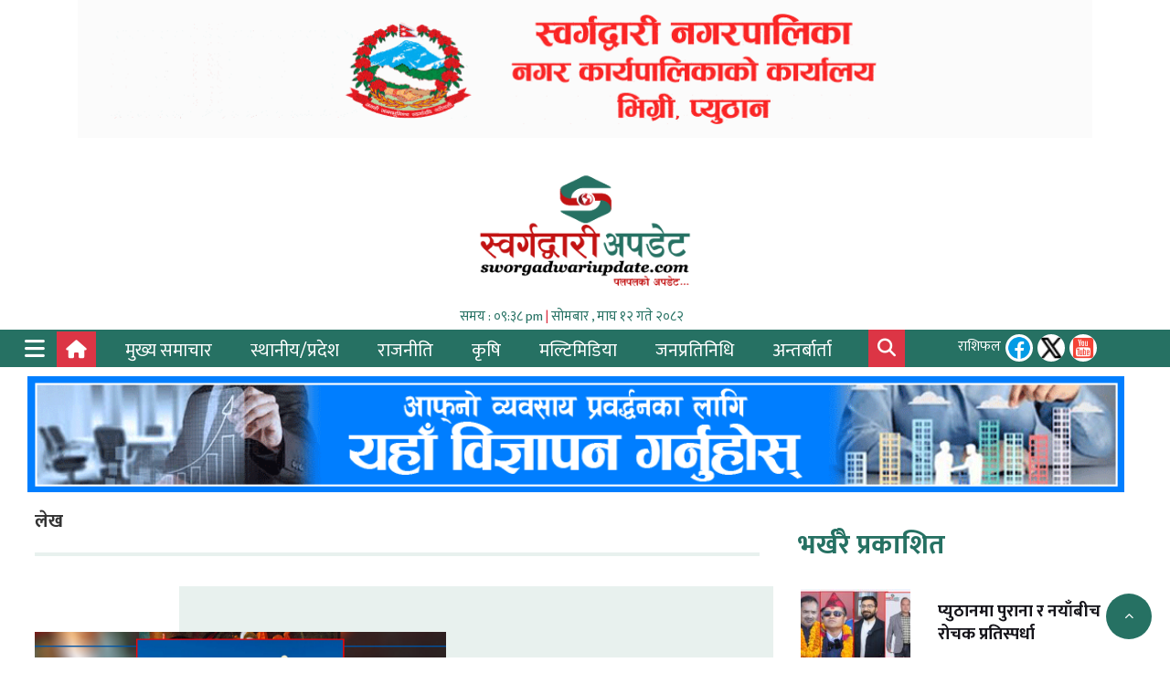

--- FILE ---
content_type: text/html; charset=UTF-8
request_url: https://sworgadwariupdate.com/14535/article/
body_size: 21432
content:

<!-- three card layout  -->

<!doctype html>
<html dir="ltr" lang="en-US" prefix="og: https://ogp.me/ns#">

<head>


	<meta charset="UTF-8">
	<meta name="viewport" content="width=device-width, initial-scale=1">
	<link href="https://fonts.googleapis.com/css?family=Montserrat:100,300,400,700,900" rel="stylesheet" />
	<link href=" https://cdn.jsdelivr.net/npm/bootstrap@5.2.3/dist/css/bootstrap.min.css " rel="stylesheet" />

	<link rel="stylesheet" href="https://cdnjs.cloudflare.com/ajax/libs/font-awesome/6.4.0/css/all.min.css" integrity="sha512-iecdLmaskl7CVkqkXNQ/ZH/XLlvWZOJyj7Yy7tcenmpD1ypASozpmT/E0iPtmFIB46ZmdtAc9eNBvH0H/ZpiBw==" crossorigin="anonymous" referrerpolicy="no-referrer" />
	<link rel="profile" href="https://gmpg.org/xfn/11">
	<title>लेख - स्वर्गद्वारी अपडेट</title>

		<!-- All in One SEO 4.9.3 - aioseo.com -->
	<meta name="robots" content="max-image-preview:large" />
	<link rel="canonical" href="https://sworgadwariupdate.com/category/article/" />
	<link rel="next" href="https://sworgadwariupdate.com/14535/article/page/2/" />
	<meta name="generator" content="All in One SEO (AIOSEO) 4.9.3" />
		<script type="application/ld+json" class="aioseo-schema">
			{"@context":"https:\/\/schema.org","@graph":[{"@type":"BreadcrumbList","@id":"https:\/\/sworgadwariupdate.com\/14535\/article\/#breadcrumblist","itemListElement":[{"@type":"ListItem","@id":"https:\/\/sworgadwariupdate.com#listItem","position":1,"name":"Home","item":"https:\/\/sworgadwariupdate.com","nextItem":{"@type":"ListItem","@id":"https:\/\/sworgadwariupdate.com\/category\/article\/#listItem","name":"\u0932\u0947\u0916"}},{"@type":"ListItem","@id":"https:\/\/sworgadwariupdate.com\/category\/article\/#listItem","position":2,"name":"\u0932\u0947\u0916","previousItem":{"@type":"ListItem","@id":"https:\/\/sworgadwariupdate.com#listItem","name":"Home"}}]},{"@type":"CollectionPage","@id":"https:\/\/sworgadwariupdate.com\/14535\/article\/#collectionpage","url":"https:\/\/sworgadwariupdate.com\/14535\/article\/","name":"\u0932\u0947\u0916 - \u0938\u094d\u0935\u0930\u094d\u0917\u0926\u094d\u0935\u093e\u0930\u0940 \u0905\u092a\u0921\u0947\u091f","inLanguage":"en-US","isPartOf":{"@id":"https:\/\/sworgadwariupdate.com\/#website"},"breadcrumb":{"@id":"https:\/\/sworgadwariupdate.com\/14535\/article\/#breadcrumblist"}},{"@type":"Organization","@id":"https:\/\/sworgadwariupdate.com\/#organization","name":"\u0938\u094d\u0935\u0930\u094d\u0917\u0926\u094d\u0935\u093e\u0930\u0940 \u0905\u092a\u0921\u0947\u091f","description":"\u092a\u0932\u092a\u0932\u0915\u094b \u0905\u092a\u0921\u0947\u091f","url":"https:\/\/sworgadwariupdate.com\/","logo":{"@type":"ImageObject","url":"https:\/\/sworgadwariupdate.com\/wp-content\/uploads\/2024\/04\/Header-logo-Sworgadwari-update-01.png","@id":"https:\/\/sworgadwariupdate.com\/14535\/article\/#organizationLogo","width":267,"height":150},"image":{"@id":"https:\/\/sworgadwariupdate.com\/14535\/article\/#organizationLogo"},"sameAs":["https:\/\/facebook.com\/","https:\/\/x.com\/","https:\/\/youtube.com\/"]},{"@type":"WebSite","@id":"https:\/\/sworgadwariupdate.com\/#website","url":"https:\/\/sworgadwariupdate.com\/","name":"\u0938\u094d\u0935\u0930\u094d\u0917\u0926\u094d\u0935\u093e\u0930\u0940 \u0905\u092a\u0921\u0947\u091f","description":"\u092a\u0932\u092a\u0932\u0915\u094b \u0905\u092a\u0921\u0947\u091f","inLanguage":"en-US","publisher":{"@id":"https:\/\/sworgadwariupdate.com\/#organization"}}]}
		</script>
		<!-- All in One SEO -->

<link rel='dns-prefetch' href='//platform-api.sharethis.com' />
<link rel='dns-prefetch' href='//www.googletagmanager.com' />
<link rel="alternate" type="application/rss+xml" title="स्वर्गद्वारी अपडेट &raquo; Feed" href="https://sworgadwariupdate.com/feed/" />
<link rel="alternate" type="application/rss+xml" title="स्वर्गद्वारी अपडेट &raquo; Comments Feed" href="https://sworgadwariupdate.com/comments/feed/" />
<link rel="alternate" type="application/rss+xml" title="स्वर्गद्वारी अपडेट &raquo; लेख Category Feed" href="https://sworgadwariupdate.com/category/article/feed/" />
		<!-- This site uses the Google Analytics by MonsterInsights plugin v9.11.1 - Using Analytics tracking - https://www.monsterinsights.com/ -->
							<script src="//www.googletagmanager.com/gtag/js?id=G-TKDG2W2KYG"  data-cfasync="false" data-wpfc-render="false" type="text/javascript" async></script>
			<script data-cfasync="false" data-wpfc-render="false" type="text/javascript">
				var mi_version = '9.11.1';
				var mi_track_user = true;
				var mi_no_track_reason = '';
								var MonsterInsightsDefaultLocations = {"page_location":"https:\/\/sworgadwariupdate.com\/14535\/article\/"};
								if ( typeof MonsterInsightsPrivacyGuardFilter === 'function' ) {
					var MonsterInsightsLocations = (typeof MonsterInsightsExcludeQuery === 'object') ? MonsterInsightsPrivacyGuardFilter( MonsterInsightsExcludeQuery ) : MonsterInsightsPrivacyGuardFilter( MonsterInsightsDefaultLocations );
				} else {
					var MonsterInsightsLocations = (typeof MonsterInsightsExcludeQuery === 'object') ? MonsterInsightsExcludeQuery : MonsterInsightsDefaultLocations;
				}

								var disableStrs = [
										'ga-disable-G-TKDG2W2KYG',
									];

				/* Function to detect opted out users */
				function __gtagTrackerIsOptedOut() {
					for (var index = 0; index < disableStrs.length; index++) {
						if (document.cookie.indexOf(disableStrs[index] + '=true') > -1) {
							return true;
						}
					}

					return false;
				}

				/* Disable tracking if the opt-out cookie exists. */
				if (__gtagTrackerIsOptedOut()) {
					for (var index = 0; index < disableStrs.length; index++) {
						window[disableStrs[index]] = true;
					}
				}

				/* Opt-out function */
				function __gtagTrackerOptout() {
					for (var index = 0; index < disableStrs.length; index++) {
						document.cookie = disableStrs[index] + '=true; expires=Thu, 31 Dec 2099 23:59:59 UTC; path=/';
						window[disableStrs[index]] = true;
					}
				}

				if ('undefined' === typeof gaOptout) {
					function gaOptout() {
						__gtagTrackerOptout();
					}
				}
								window.dataLayer = window.dataLayer || [];

				window.MonsterInsightsDualTracker = {
					helpers: {},
					trackers: {},
				};
				if (mi_track_user) {
					function __gtagDataLayer() {
						dataLayer.push(arguments);
					}

					function __gtagTracker(type, name, parameters) {
						if (!parameters) {
							parameters = {};
						}

						if (parameters.send_to) {
							__gtagDataLayer.apply(null, arguments);
							return;
						}

						if (type === 'event') {
														parameters.send_to = monsterinsights_frontend.v4_id;
							var hookName = name;
							if (typeof parameters['event_category'] !== 'undefined') {
								hookName = parameters['event_category'] + ':' + name;
							}

							if (typeof MonsterInsightsDualTracker.trackers[hookName] !== 'undefined') {
								MonsterInsightsDualTracker.trackers[hookName](parameters);
							} else {
								__gtagDataLayer('event', name, parameters);
							}
							
						} else {
							__gtagDataLayer.apply(null, arguments);
						}
					}

					__gtagTracker('js', new Date());
					__gtagTracker('set', {
						'developer_id.dZGIzZG': true,
											});
					if ( MonsterInsightsLocations.page_location ) {
						__gtagTracker('set', MonsterInsightsLocations);
					}
										__gtagTracker('config', 'G-TKDG2W2KYG', {"forceSSL":"true","link_attribution":"true"} );
										window.gtag = __gtagTracker;										(function () {
						/* https://developers.google.com/analytics/devguides/collection/analyticsjs/ */
						/* ga and __gaTracker compatibility shim. */
						var noopfn = function () {
							return null;
						};
						var newtracker = function () {
							return new Tracker();
						};
						var Tracker = function () {
							return null;
						};
						var p = Tracker.prototype;
						p.get = noopfn;
						p.set = noopfn;
						p.send = function () {
							var args = Array.prototype.slice.call(arguments);
							args.unshift('send');
							__gaTracker.apply(null, args);
						};
						var __gaTracker = function () {
							var len = arguments.length;
							if (len === 0) {
								return;
							}
							var f = arguments[len - 1];
							if (typeof f !== 'object' || f === null || typeof f.hitCallback !== 'function') {
								if ('send' === arguments[0]) {
									var hitConverted, hitObject = false, action;
									if ('event' === arguments[1]) {
										if ('undefined' !== typeof arguments[3]) {
											hitObject = {
												'eventAction': arguments[3],
												'eventCategory': arguments[2],
												'eventLabel': arguments[4],
												'value': arguments[5] ? arguments[5] : 1,
											}
										}
									}
									if ('pageview' === arguments[1]) {
										if ('undefined' !== typeof arguments[2]) {
											hitObject = {
												'eventAction': 'page_view',
												'page_path': arguments[2],
											}
										}
									}
									if (typeof arguments[2] === 'object') {
										hitObject = arguments[2];
									}
									if (typeof arguments[5] === 'object') {
										Object.assign(hitObject, arguments[5]);
									}
									if ('undefined' !== typeof arguments[1].hitType) {
										hitObject = arguments[1];
										if ('pageview' === hitObject.hitType) {
											hitObject.eventAction = 'page_view';
										}
									}
									if (hitObject) {
										action = 'timing' === arguments[1].hitType ? 'timing_complete' : hitObject.eventAction;
										hitConverted = mapArgs(hitObject);
										__gtagTracker('event', action, hitConverted);
									}
								}
								return;
							}

							function mapArgs(args) {
								var arg, hit = {};
								var gaMap = {
									'eventCategory': 'event_category',
									'eventAction': 'event_action',
									'eventLabel': 'event_label',
									'eventValue': 'event_value',
									'nonInteraction': 'non_interaction',
									'timingCategory': 'event_category',
									'timingVar': 'name',
									'timingValue': 'value',
									'timingLabel': 'event_label',
									'page': 'page_path',
									'location': 'page_location',
									'title': 'page_title',
									'referrer' : 'page_referrer',
								};
								for (arg in args) {
																		if (!(!args.hasOwnProperty(arg) || !gaMap.hasOwnProperty(arg))) {
										hit[gaMap[arg]] = args[arg];
									} else {
										hit[arg] = args[arg];
									}
								}
								return hit;
							}

							try {
								f.hitCallback();
							} catch (ex) {
							}
						};
						__gaTracker.create = newtracker;
						__gaTracker.getByName = newtracker;
						__gaTracker.getAll = function () {
							return [];
						};
						__gaTracker.remove = noopfn;
						__gaTracker.loaded = true;
						window['__gaTracker'] = __gaTracker;
					})();
									} else {
										console.log("");
					(function () {
						function __gtagTracker() {
							return null;
						}

						window['__gtagTracker'] = __gtagTracker;
						window['gtag'] = __gtagTracker;
					})();
									}
			</script>
							<!-- / Google Analytics by MonsterInsights -->
		<style id='wp-img-auto-sizes-contain-inline-css' type='text/css'>
img:is([sizes=auto i],[sizes^="auto," i]){contain-intrinsic-size:3000px 1500px}
/*# sourceURL=wp-img-auto-sizes-contain-inline-css */
</style>
<style id='wp-emoji-styles-inline-css' type='text/css'>

	img.wp-smiley, img.emoji {
		display: inline !important;
		border: none !important;
		box-shadow: none !important;
		height: 1em !important;
		width: 1em !important;
		margin: 0 0.07em !important;
		vertical-align: -0.1em !important;
		background: none !important;
		padding: 0 !important;
	}
/*# sourceURL=wp-emoji-styles-inline-css */
</style>
<style id='wp-block-library-inline-css' type='text/css'>
:root{--wp-block-synced-color:#7a00df;--wp-block-synced-color--rgb:122,0,223;--wp-bound-block-color:var(--wp-block-synced-color);--wp-editor-canvas-background:#ddd;--wp-admin-theme-color:#007cba;--wp-admin-theme-color--rgb:0,124,186;--wp-admin-theme-color-darker-10:#006ba1;--wp-admin-theme-color-darker-10--rgb:0,107,160.5;--wp-admin-theme-color-darker-20:#005a87;--wp-admin-theme-color-darker-20--rgb:0,90,135;--wp-admin-border-width-focus:2px}@media (min-resolution:192dpi){:root{--wp-admin-border-width-focus:1.5px}}.wp-element-button{cursor:pointer}:root .has-very-light-gray-background-color{background-color:#eee}:root .has-very-dark-gray-background-color{background-color:#313131}:root .has-very-light-gray-color{color:#eee}:root .has-very-dark-gray-color{color:#313131}:root .has-vivid-green-cyan-to-vivid-cyan-blue-gradient-background{background:linear-gradient(135deg,#00d084,#0693e3)}:root .has-purple-crush-gradient-background{background:linear-gradient(135deg,#34e2e4,#4721fb 50%,#ab1dfe)}:root .has-hazy-dawn-gradient-background{background:linear-gradient(135deg,#faaca8,#dad0ec)}:root .has-subdued-olive-gradient-background{background:linear-gradient(135deg,#fafae1,#67a671)}:root .has-atomic-cream-gradient-background{background:linear-gradient(135deg,#fdd79a,#004a59)}:root .has-nightshade-gradient-background{background:linear-gradient(135deg,#330968,#31cdcf)}:root .has-midnight-gradient-background{background:linear-gradient(135deg,#020381,#2874fc)}:root{--wp--preset--font-size--normal:16px;--wp--preset--font-size--huge:42px}.has-regular-font-size{font-size:1em}.has-larger-font-size{font-size:2.625em}.has-normal-font-size{font-size:var(--wp--preset--font-size--normal)}.has-huge-font-size{font-size:var(--wp--preset--font-size--huge)}.has-text-align-center{text-align:center}.has-text-align-left{text-align:left}.has-text-align-right{text-align:right}.has-fit-text{white-space:nowrap!important}#end-resizable-editor-section{display:none}.aligncenter{clear:both}.items-justified-left{justify-content:flex-start}.items-justified-center{justify-content:center}.items-justified-right{justify-content:flex-end}.items-justified-space-between{justify-content:space-between}.screen-reader-text{border:0;clip-path:inset(50%);height:1px;margin:-1px;overflow:hidden;padding:0;position:absolute;width:1px;word-wrap:normal!important}.screen-reader-text:focus{background-color:#ddd;clip-path:none;color:#444;display:block;font-size:1em;height:auto;left:5px;line-height:normal;padding:15px 23px 14px;text-decoration:none;top:5px;width:auto;z-index:100000}html :where(.has-border-color){border-style:solid}html :where([style*=border-top-color]){border-top-style:solid}html :where([style*=border-right-color]){border-right-style:solid}html :where([style*=border-bottom-color]){border-bottom-style:solid}html :where([style*=border-left-color]){border-left-style:solid}html :where([style*=border-width]){border-style:solid}html :where([style*=border-top-width]){border-top-style:solid}html :where([style*=border-right-width]){border-right-style:solid}html :where([style*=border-bottom-width]){border-bottom-style:solid}html :where([style*=border-left-width]){border-left-style:solid}html :where(img[class*=wp-image-]){height:auto;max-width:100%}:where(figure){margin:0 0 1em}html :where(.is-position-sticky){--wp-admin--admin-bar--position-offset:var(--wp-admin--admin-bar--height,0px)}@media screen and (max-width:600px){html :where(.is-position-sticky){--wp-admin--admin-bar--position-offset:0px}}

/*# sourceURL=wp-block-library-inline-css */
</style><style id='wp-block-paragraph-inline-css' type='text/css'>
.is-small-text{font-size:.875em}.is-regular-text{font-size:1em}.is-large-text{font-size:2.25em}.is-larger-text{font-size:3em}.has-drop-cap:not(:focus):first-letter{float:left;font-size:8.4em;font-style:normal;font-weight:100;line-height:.68;margin:.05em .1em 0 0;text-transform:uppercase}body.rtl .has-drop-cap:not(:focus):first-letter{float:none;margin-left:.1em}p.has-drop-cap.has-background{overflow:hidden}:root :where(p.has-background){padding:1.25em 2.375em}:where(p.has-text-color:not(.has-link-color)) a{color:inherit}p.has-text-align-left[style*="writing-mode:vertical-lr"],p.has-text-align-right[style*="writing-mode:vertical-rl"]{rotate:180deg}
/*# sourceURL=https://sworgadwariupdate.com/wp-includes/blocks/paragraph/style.min.css */
</style>
<style id='global-styles-inline-css' type='text/css'>
:root{--wp--preset--aspect-ratio--square: 1;--wp--preset--aspect-ratio--4-3: 4/3;--wp--preset--aspect-ratio--3-4: 3/4;--wp--preset--aspect-ratio--3-2: 3/2;--wp--preset--aspect-ratio--2-3: 2/3;--wp--preset--aspect-ratio--16-9: 16/9;--wp--preset--aspect-ratio--9-16: 9/16;--wp--preset--color--black: #000000;--wp--preset--color--cyan-bluish-gray: #abb8c3;--wp--preset--color--white: #ffffff;--wp--preset--color--pale-pink: #f78da7;--wp--preset--color--vivid-red: #cf2e2e;--wp--preset--color--luminous-vivid-orange: #ff6900;--wp--preset--color--luminous-vivid-amber: #fcb900;--wp--preset--color--light-green-cyan: #7bdcb5;--wp--preset--color--vivid-green-cyan: #00d084;--wp--preset--color--pale-cyan-blue: #8ed1fc;--wp--preset--color--vivid-cyan-blue: #0693e3;--wp--preset--color--vivid-purple: #9b51e0;--wp--preset--gradient--vivid-cyan-blue-to-vivid-purple: linear-gradient(135deg,rgb(6,147,227) 0%,rgb(155,81,224) 100%);--wp--preset--gradient--light-green-cyan-to-vivid-green-cyan: linear-gradient(135deg,rgb(122,220,180) 0%,rgb(0,208,130) 100%);--wp--preset--gradient--luminous-vivid-amber-to-luminous-vivid-orange: linear-gradient(135deg,rgb(252,185,0) 0%,rgb(255,105,0) 100%);--wp--preset--gradient--luminous-vivid-orange-to-vivid-red: linear-gradient(135deg,rgb(255,105,0) 0%,rgb(207,46,46) 100%);--wp--preset--gradient--very-light-gray-to-cyan-bluish-gray: linear-gradient(135deg,rgb(238,238,238) 0%,rgb(169,184,195) 100%);--wp--preset--gradient--cool-to-warm-spectrum: linear-gradient(135deg,rgb(74,234,220) 0%,rgb(151,120,209) 20%,rgb(207,42,186) 40%,rgb(238,44,130) 60%,rgb(251,105,98) 80%,rgb(254,248,76) 100%);--wp--preset--gradient--blush-light-purple: linear-gradient(135deg,rgb(255,206,236) 0%,rgb(152,150,240) 100%);--wp--preset--gradient--blush-bordeaux: linear-gradient(135deg,rgb(254,205,165) 0%,rgb(254,45,45) 50%,rgb(107,0,62) 100%);--wp--preset--gradient--luminous-dusk: linear-gradient(135deg,rgb(255,203,112) 0%,rgb(199,81,192) 50%,rgb(65,88,208) 100%);--wp--preset--gradient--pale-ocean: linear-gradient(135deg,rgb(255,245,203) 0%,rgb(182,227,212) 50%,rgb(51,167,181) 100%);--wp--preset--gradient--electric-grass: linear-gradient(135deg,rgb(202,248,128) 0%,rgb(113,206,126) 100%);--wp--preset--gradient--midnight: linear-gradient(135deg,rgb(2,3,129) 0%,rgb(40,116,252) 100%);--wp--preset--font-size--small: 13px;--wp--preset--font-size--medium: 20px;--wp--preset--font-size--large: 36px;--wp--preset--font-size--x-large: 42px;--wp--preset--spacing--20: 0.44rem;--wp--preset--spacing--30: 0.67rem;--wp--preset--spacing--40: 1rem;--wp--preset--spacing--50: 1.5rem;--wp--preset--spacing--60: 2.25rem;--wp--preset--spacing--70: 3.38rem;--wp--preset--spacing--80: 5.06rem;--wp--preset--shadow--natural: 6px 6px 9px rgba(0, 0, 0, 0.2);--wp--preset--shadow--deep: 12px 12px 50px rgba(0, 0, 0, 0.4);--wp--preset--shadow--sharp: 6px 6px 0px rgba(0, 0, 0, 0.2);--wp--preset--shadow--outlined: 6px 6px 0px -3px rgb(255, 255, 255), 6px 6px rgb(0, 0, 0);--wp--preset--shadow--crisp: 6px 6px 0px rgb(0, 0, 0);}:where(.is-layout-flex){gap: 0.5em;}:where(.is-layout-grid){gap: 0.5em;}body .is-layout-flex{display: flex;}.is-layout-flex{flex-wrap: wrap;align-items: center;}.is-layout-flex > :is(*, div){margin: 0;}body .is-layout-grid{display: grid;}.is-layout-grid > :is(*, div){margin: 0;}:where(.wp-block-columns.is-layout-flex){gap: 2em;}:where(.wp-block-columns.is-layout-grid){gap: 2em;}:where(.wp-block-post-template.is-layout-flex){gap: 1.25em;}:where(.wp-block-post-template.is-layout-grid){gap: 1.25em;}.has-black-color{color: var(--wp--preset--color--black) !important;}.has-cyan-bluish-gray-color{color: var(--wp--preset--color--cyan-bluish-gray) !important;}.has-white-color{color: var(--wp--preset--color--white) !important;}.has-pale-pink-color{color: var(--wp--preset--color--pale-pink) !important;}.has-vivid-red-color{color: var(--wp--preset--color--vivid-red) !important;}.has-luminous-vivid-orange-color{color: var(--wp--preset--color--luminous-vivid-orange) !important;}.has-luminous-vivid-amber-color{color: var(--wp--preset--color--luminous-vivid-amber) !important;}.has-light-green-cyan-color{color: var(--wp--preset--color--light-green-cyan) !important;}.has-vivid-green-cyan-color{color: var(--wp--preset--color--vivid-green-cyan) !important;}.has-pale-cyan-blue-color{color: var(--wp--preset--color--pale-cyan-blue) !important;}.has-vivid-cyan-blue-color{color: var(--wp--preset--color--vivid-cyan-blue) !important;}.has-vivid-purple-color{color: var(--wp--preset--color--vivid-purple) !important;}.has-black-background-color{background-color: var(--wp--preset--color--black) !important;}.has-cyan-bluish-gray-background-color{background-color: var(--wp--preset--color--cyan-bluish-gray) !important;}.has-white-background-color{background-color: var(--wp--preset--color--white) !important;}.has-pale-pink-background-color{background-color: var(--wp--preset--color--pale-pink) !important;}.has-vivid-red-background-color{background-color: var(--wp--preset--color--vivid-red) !important;}.has-luminous-vivid-orange-background-color{background-color: var(--wp--preset--color--luminous-vivid-orange) !important;}.has-luminous-vivid-amber-background-color{background-color: var(--wp--preset--color--luminous-vivid-amber) !important;}.has-light-green-cyan-background-color{background-color: var(--wp--preset--color--light-green-cyan) !important;}.has-vivid-green-cyan-background-color{background-color: var(--wp--preset--color--vivid-green-cyan) !important;}.has-pale-cyan-blue-background-color{background-color: var(--wp--preset--color--pale-cyan-blue) !important;}.has-vivid-cyan-blue-background-color{background-color: var(--wp--preset--color--vivid-cyan-blue) !important;}.has-vivid-purple-background-color{background-color: var(--wp--preset--color--vivid-purple) !important;}.has-black-border-color{border-color: var(--wp--preset--color--black) !important;}.has-cyan-bluish-gray-border-color{border-color: var(--wp--preset--color--cyan-bluish-gray) !important;}.has-white-border-color{border-color: var(--wp--preset--color--white) !important;}.has-pale-pink-border-color{border-color: var(--wp--preset--color--pale-pink) !important;}.has-vivid-red-border-color{border-color: var(--wp--preset--color--vivid-red) !important;}.has-luminous-vivid-orange-border-color{border-color: var(--wp--preset--color--luminous-vivid-orange) !important;}.has-luminous-vivid-amber-border-color{border-color: var(--wp--preset--color--luminous-vivid-amber) !important;}.has-light-green-cyan-border-color{border-color: var(--wp--preset--color--light-green-cyan) !important;}.has-vivid-green-cyan-border-color{border-color: var(--wp--preset--color--vivid-green-cyan) !important;}.has-pale-cyan-blue-border-color{border-color: var(--wp--preset--color--pale-cyan-blue) !important;}.has-vivid-cyan-blue-border-color{border-color: var(--wp--preset--color--vivid-cyan-blue) !important;}.has-vivid-purple-border-color{border-color: var(--wp--preset--color--vivid-purple) !important;}.has-vivid-cyan-blue-to-vivid-purple-gradient-background{background: var(--wp--preset--gradient--vivid-cyan-blue-to-vivid-purple) !important;}.has-light-green-cyan-to-vivid-green-cyan-gradient-background{background: var(--wp--preset--gradient--light-green-cyan-to-vivid-green-cyan) !important;}.has-luminous-vivid-amber-to-luminous-vivid-orange-gradient-background{background: var(--wp--preset--gradient--luminous-vivid-amber-to-luminous-vivid-orange) !important;}.has-luminous-vivid-orange-to-vivid-red-gradient-background{background: var(--wp--preset--gradient--luminous-vivid-orange-to-vivid-red) !important;}.has-very-light-gray-to-cyan-bluish-gray-gradient-background{background: var(--wp--preset--gradient--very-light-gray-to-cyan-bluish-gray) !important;}.has-cool-to-warm-spectrum-gradient-background{background: var(--wp--preset--gradient--cool-to-warm-spectrum) !important;}.has-blush-light-purple-gradient-background{background: var(--wp--preset--gradient--blush-light-purple) !important;}.has-blush-bordeaux-gradient-background{background: var(--wp--preset--gradient--blush-bordeaux) !important;}.has-luminous-dusk-gradient-background{background: var(--wp--preset--gradient--luminous-dusk) !important;}.has-pale-ocean-gradient-background{background: var(--wp--preset--gradient--pale-ocean) !important;}.has-electric-grass-gradient-background{background: var(--wp--preset--gradient--electric-grass) !important;}.has-midnight-gradient-background{background: var(--wp--preset--gradient--midnight) !important;}.has-small-font-size{font-size: var(--wp--preset--font-size--small) !important;}.has-medium-font-size{font-size: var(--wp--preset--font-size--medium) !important;}.has-large-font-size{font-size: var(--wp--preset--font-size--large) !important;}.has-x-large-font-size{font-size: var(--wp--preset--font-size--x-large) !important;}
/*# sourceURL=global-styles-inline-css */
</style>

<style id='classic-theme-styles-inline-css' type='text/css'>
/*! This file is auto-generated */
.wp-block-button__link{color:#fff;background-color:#32373c;border-radius:9999px;box-shadow:none;text-decoration:none;padding:calc(.667em + 2px) calc(1.333em + 2px);font-size:1.125em}.wp-block-file__button{background:#32373c;color:#fff;text-decoration:none}
/*# sourceURL=/wp-includes/css/classic-themes.min.css */
</style>
<link rel='stylesheet' id='share-this-share-buttons-sticky-css' href='https://sworgadwariupdate.com/wp-content/plugins/sharethis-share-buttons/css/mu-style.css?ver=1754750066' type='text/css' media='all' />
<link rel='stylesheet' id='sworgadwari_update-news-style-css' href='https://sworgadwariupdate.com/wp-content/themes/swupdate%20v2.1/style.css?ver=6.9' type='text/css' media='all' />
<script type="text/javascript" src="https://sworgadwariupdate.com/wp-content/plugins/google-analytics-for-wordpress/assets/js/frontend-gtag.min.js?ver=9.11.1" id="monsterinsights-frontend-script-js" async="async" data-wp-strategy="async"></script>
<script data-cfasync="false" data-wpfc-render="false" type="text/javascript" id='monsterinsights-frontend-script-js-extra'>/* <![CDATA[ */
var monsterinsights_frontend = {"js_events_tracking":"true","download_extensions":"doc,pdf,ppt,zip,xls,docx,pptx,xlsx","inbound_paths":"[{\"path\":\"\\\/go\\\/\",\"label\":\"affiliate\"},{\"path\":\"\\\/recommend\\\/\",\"label\":\"affiliate\"}]","home_url":"https:\/\/sworgadwariupdate.com","hash_tracking":"false","v4_id":"G-TKDG2W2KYG"};/* ]]> */
</script>
<script type="text/javascript" src="//platform-api.sharethis.com/js/sharethis.js?ver=2.3.6#property=644cee055cf695001fd90fc0&amp;product=inline-buttons&amp;source=sharethis-share-buttons-wordpress" id="share-this-share-buttons-mu-js"></script>
<script type="text/javascript" src="https://sworgadwariupdate.com/wp-includes/js/jquery/jquery.min.js?ver=3.7.1" id="jquery-core-js"></script>
<script type="text/javascript" src="https://sworgadwariupdate.com/wp-includes/js/jquery/jquery-migrate.min.js?ver=3.4.1" id="jquery-migrate-js"></script>

<!-- Google tag (gtag.js) snippet added by Site Kit -->
<!-- Google Analytics snippet added by Site Kit -->
<script type="text/javascript" src="https://www.googletagmanager.com/gtag/js?id=GT-TNPN2N" id="google_gtagjs-js" async></script>
<script type="text/javascript" id="google_gtagjs-js-after">
/* <![CDATA[ */
window.dataLayer = window.dataLayer || [];function gtag(){dataLayer.push(arguments);}
gtag("set","linker",{"domains":["sworgadwariupdate.com"]});
gtag("js", new Date());
gtag("set", "developer_id.dZTNiMT", true);
gtag("config", "GT-TNPN2N");
//# sourceURL=google_gtagjs-js-after
/* ]]> */
</script>
<link rel="https://api.w.org/" href="https://sworgadwariupdate.com/wp-json/" /><link rel="alternate" title="JSON" type="application/json" href="https://sworgadwariupdate.com/wp-json/wp/v2/categories/413" /><link rel="EditURI" type="application/rsd+xml" title="RSD" href="https://sworgadwariupdate.com/xmlrpc.php?rsd" />
<meta name="generator" content="WordPress 6.9" />
<meta name="generator" content="Site Kit by Google 1.170.0" />
        <script type="text/javascript">
            // Disable right-click
            document.addEventListener("contextmenu", function(e) {
                e.preventDefault();
            }, false);
            
            // Disable text selection
            document.addEventListener("selectstart", function(e) {
                e.preventDefault();
            }, false);
            
            // Disable copy
            document.addEventListener("copy", function(e) {
                e.preventDefault();
            }, false);
        </script>
        <link rel="icon" href="https://sworgadwariupdate.com/wp-content/uploads/2023/05/Site-logo-150x150.png" sizes="32x32" />
<link rel="icon" href="https://sworgadwariupdate.com/wp-content/uploads/2023/05/Site-logo-300x300.png" sizes="192x192" />
<link rel="apple-touch-icon" href="https://sworgadwariupdate.com/wp-content/uploads/2023/05/Site-logo-300x300.png" />
<meta name="msapplication-TileImage" content="https://sworgadwariupdate.com/wp-content/uploads/2023/05/Site-logo-300x300.png" />
</head>

<body class="archive category category-article category-413 wp-custom-logo wp-theme-swupdatev21 hfeed">
	<div id="page" class="site">
		<header id="masthead" class="site-header">
			<!-- navbar mathi ko bigyapan 1 -->
			<div class="container">
				<a href="">
					<img class="mb-2 img-fluid" src="https://sworgadwariupdate.com/wp-content/uploads/2024/04/sworgadwari-mun-ads.gif" style="height:auto;width:100%" />
				</a>
				<a href="">
					<img class="img-fluid" src="" style="height:auto;width:100%" />
				</a>
			</div>
		</header>
		<div class=" mt-0 d-sm-block d-md-none adkaune">
			<div class="row">
				<div class=" col-sm-12">







				</div>



			</div>
		</div>


	</div>

	<div class="container">
		<div class="row">
			<div class="col-md-4"></div>
			<div class="col-md-4 col-sm-12 d-sm-block">
				<!-- LOGO -->
				<div class="header__logo">
					<a href="https://sworgadwariupdate.com">
						<img src="https://sworgadwariupdate.com/wp-content/uploads/2024/04/Header-logo-Sworgadwari-update-01.png" alt="Logo" class="img-fluid logo-img" style="height:130px;">					</a>
				</div>
			</div>
			<!-- <div class="col-md-4"></div>
			<div class="container w-100 d-flex align-items-center justify-content-center">
				<h6 class="m-2 color-green text-center d-none d-md-block">&#2350;&#2366;&#2328; १२ गते  २०८२
					| ०९:३८ अपराह्न				</h6>
				<div class="text-right ml-5">
					unicode
				</div>

			</div> -->

			<div class="row container-fluid">
				<div class="col-md-4"></div>
				<div class="col-md-4">
					<div class="container-fluid w-100 d-flex align-items-center justify-content-center">
						<h6 class="m-2 color-green text-center">
							समय : ०९:३८ pm							<span class="text-danger">|</span>
							सोमबार ,
							&#2350;&#2366;&#2328; १२ गते  २०८२
						</h6>
					</div>
				</div>
				<div class="col-md-4 unicode-container">
					<div class="container w-100 d-flex align-items-center justify-content-center">



					</div>
				</div>
			</div>


		</div>
		<div class="container">
			<div class="row">
				<!-- <form role="search" method="get" id="searchform" action="https://sworgadwariupdate.com/">
	<div style="position: relative;">
		<label class="screen-reader-text" for="s">Search for:</label>
		<input type="text" value="" name="s" id="s" placeholder="Search..." />
		<input type="submit" id="searchsubmit" value="Search" />
		<i class="fa fa-times fa-2x search-close text-danger"></i>
	</div>
</form> -->
			</div>
		</div>

	</div>
	<div class="  adkaune  header__nav" style="">
		<div class="row w-100">
			<!-- Menu -->
			<div class=" d-flex " style="background:#267163; height:41px; z-index:90">
				<div class="menu container-fluid d-flex" style="">
					<a href="https://sworgadwariupdate.com/">
						<img class="header-logo" src="https://sworgadwariupdate.com/wp-content/themes/swupdate%20v2.1/assets/img/site-logo.png" alt="" height="40" style="border-radius:20px; display:none ">
					</a>
					<div class="hamburger-menu" style="margin-left:1rem; margin-right:10px"><i class="fas fa-bars  text-white" id="hamburger"></i></div>

					<div class="menu-main-menu-container"><ul id="primary-menu" class="header__nav-list d-sm-none d-lg-flex"><li class="menu-item"><a href="https://sworgadwariupdate.com"><i class="fas fa-home  text-white  py-3" id="home-button"></i></a></li><li id="menu-item-17580" class="menu-item menu-item-type-taxonomy menu-item-object-category menu-item-17580"><a href="https://sworgadwariupdate.com/category/news/">मुख्य समाचार</a></li>
<li id="menu-item-3459" class="menu-item menu-item-type-taxonomy menu-item-object-category menu-item-3459"><a href="https://sworgadwariupdate.com/category/local-province/">स्थानीय/प्रदेश</a></li>
<li id="menu-item-17581" class="menu-item menu-item-type-taxonomy menu-item-object-category menu-item-17581"><a href="https://sworgadwariupdate.com/category/politics/">राजनीति</a></li>
<li id="menu-item-1969" class="menu-item menu-item-type-taxonomy menu-item-object-category menu-item-1969"><a href="https://sworgadwariupdate.com/category/agriculture/">कृषि</a></li>
<li id="menu-item-17582" class="menu-item menu-item-type-taxonomy menu-item-object-category menu-item-17582"><a href="https://sworgadwariupdate.com/category/videos/">मल्टिमिडिया</a></li>
<li id="menu-item-3466" class="menu-item menu-item-type-taxonomy menu-item-object-category menu-item-3466"><a href="https://sworgadwariupdate.com/category/pratinidhi/">जनप्रतिनिधि</a></li>
<li id="menu-item-3468" class="menu-item menu-item-type-taxonomy menu-item-object-category menu-item-3468"><a href="https://sworgadwariupdate.com/category/interview/">अन्तर्बार्ता</a></li>
</ul></div>					<div class="search-button" style=""><i class="fas fa-search fa-2x text-white  py-3" id="search"></i></div>
					<div class="social-btns text-white mt-2 ml-5 d-flex ">

						<a href="https://sworgadwariupdate.com/horoscope" target="_blank">

							<h6 class="mathi mt-2 mr-2 text-white text-center  ">
								राशिफल</h6>
						</a>
						<a href="https://www.facebook.com/loveAd123" target="_blank"><img class="top-social-icons mr-2" src="https://sworgadwariupdate.com/wp-content/themes/swupdate%20v2.1/assets/img/facebook.png" /></a>
						<a href="" target="_blank">
							<img class="top-social-icons mr-2 " src="https://sworgadwariupdate.com/wp-content/themes/swupdate%20v2.1/assets/img/twitter.png" />
						</a>
						<a href="https://www.youtube.com/@Sworgadwariupdate" target="_blank"><img class="top-social-icons mr-2" src="https://sworgadwariupdate.com/wp-content/themes/swupdate%20v2.1/assets/img/youtube.png" /></a>
					</div>

				</div>
			</div>
			<div class="search-form" style="display: none;">
				<form role="search" method="get" id="searchform" action="https://sworgadwariupdate.com/">
	<div style="position: relative;">
		<label class="screen-reader-text" for="s">Search for:</label>
		<input type="text" value="" name="s" id="s" placeholder="Search..." />
		<input type="submit" id="searchsubmit" value="Search" />
		<i class="fa fa-times fa-2x search-close text-danger"></i>
	</div>
</form>			</div>
			<!-- Menu items -->
			<div class="menu-items">
				<span class="text-white close-btn">X</span>
				<div class="menu-mobile-menu-container"><ul id="hamburger-menu" class="hamburger__nav-list"><li id="menu-item-17872" class="menu-item menu-item-type-taxonomy menu-item-object-category menu-item-17872"><a href="https://sworgadwariupdate.com/category/home-page/">गृहपृष्ठ</a></li>
<li id="menu-item-17876" class="menu-item menu-item-type-taxonomy menu-item-object-category menu-item-17876"><a href="https://sworgadwariupdate.com/category/news/">मुख्य समाचार</a></li>
<li id="menu-item-17877" class="menu-item menu-item-type-taxonomy menu-item-object-category menu-item-17877"><a href="https://sworgadwariupdate.com/category/politics/">राजनीति</a></li>
<li id="menu-item-17884" class="menu-item menu-item-type-taxonomy menu-item-object-category menu-item-17884"><a href="https://sworgadwariupdate.com/category/local-province/">स्थानीय/प्रदेश</a></li>
<li id="menu-item-17868" class="menu-item menu-item-type-taxonomy menu-item-object-category menu-item-17868"><a href="https://sworgadwariupdate.com/category/economics/">अर्थ बाणिज्य</a></li>
<li id="menu-item-17870" class="menu-item menu-item-type-taxonomy menu-item-object-category menu-item-17870"><a href="https://sworgadwariupdate.com/category/agriculture/">कृषि</a></li>
<li id="menu-item-17873" class="menu-item menu-item-type-taxonomy menu-item-object-category menu-item-17873"><a href="https://sworgadwariupdate.com/category/pratinidhi/">जनप्रतिनिधि</a></li>
<li id="menu-item-17867" class="menu-item menu-item-type-taxonomy menu-item-object-category menu-item-17867"><a href="https://sworgadwariupdate.com/category/interview/">अन्तर्बार्ता</a></li>
<li id="menu-item-17869" class="menu-item menu-item-type-taxonomy menu-item-object-category menu-item-17869"><a href="https://sworgadwariupdate.com/category/feature-image/">आजको तस्वीर</a></li>
<li id="menu-item-17874" class="menu-item menu-item-type-taxonomy menu-item-object-category menu-item-17874"><a href="https://sworgadwariupdate.com/category/entertainment/">मनोरन्जन</a></li>
<li id="menu-item-17881" class="menu-item menu-item-type-taxonomy menu-item-object-category menu-item-17881"><a href="https://sworgadwariupdate.com/category/education/">शिक्षा</a></li>
<li id="menu-item-17885" class="menu-item menu-item-type-taxonomy menu-item-object-category menu-item-17885"><a href="https://sworgadwariupdate.com/category/health/">स्वास्थ्य</a></li>
<li id="menu-item-17883" class="menu-item menu-item-type-taxonomy menu-item-object-category menu-item-17883"><a href="https://sworgadwariupdate.com/category/technology/">सूचना प्रविधि</a></li>
<li id="menu-item-17882" class="menu-item menu-item-type-taxonomy menu-item-object-category menu-item-17882"><a href="https://sworgadwariupdate.com/category/editorial/">सम्पादकीय</a></li>
<li id="menu-item-17875" class="menu-item menu-item-type-taxonomy menu-item-object-category menu-item-17875"><a href="https://sworgadwariupdate.com/category/videos/">मल्टिमिडिया</a></li>
<li id="menu-item-17878" class="menu-item menu-item-type-taxonomy menu-item-object-category current-menu-item menu-item-17878"><a href="https://sworgadwariupdate.com/category/article/" aria-current="page">लेख</a></li>
<li id="menu-item-17871" class="menu-item menu-item-type-taxonomy menu-item-object-category menu-item-17871"><a href="https://sworgadwariupdate.com/category/sports/">खेलकुद</a></li>
<li id="menu-item-17880" class="menu-item menu-item-type-taxonomy menu-item-object-category menu-item-17880"><a href="https://sworgadwariupdate.com/category/international/">विश्व</a></li>
<li id="menu-item-17879" class="menu-item menu-item-type-taxonomy menu-item-object-category menu-item-17879"><a href="https://sworgadwariupdate.com/category/others/">विविध</a></li>
</ul></div>			</div>
		</div>
	</div>




	<div class="container-fluid mt-3">
		<a href="">
			<img class="mb-2 img-fluid" src="https://sworgadwariupdate.com/wp-content/uploads/2025/06/add-banner-advertise.gif" style="height:auto;width:1200px" />
		</a>

		<a href="">
			<img class=" img-fluid" src="" style="height:auto;width:1200px" />
		</a>

	</div>


	</div>
	<!-- RECENT NEWS -->
	</header><!-- #masthead -->

	<div id="content" class="site-content">
		<script>
			var headerNav = document.querySelector('.header__nav');
			var initialNavOffsetTop = headerNav.offsetTop;
			var isNavFixed = false;
			const headerLogo = document.querySelector('.header-logo');

			function handleScroll() {
				var scrollTop = window.pageYOffset || document.documentElement.scrollTop;

				if (!isNavFixed && scrollTop >= initialNavOffsetTop) {
					headerNav.classList.add('fixed');
					isNavFixed = true;
					headerLogo.style.display = 'block';
				}
				if (isNavFixed && scrollTop < initialNavOffsetTop) {
					headerNav.classList.remove('fixed');
					isNavFixed = false;
					headerLogo.style.display = 'none';
					headerLogo.style.background = "#fff";
				}


				if (scrollTop === 0) {
					headerNav.classList.remove('fixed');
					isNavFixed = false;
				}

			}
			var hamburgerMenu = document.querySelector('.hamburger-menu');
			var menuItems = document.querySelector('.menu-items');

			const workingMenu = document.querySelector('#menu-main-navigation-container')

			hamburgerMenu.addEventListener('click', function() {
				menuItems.classList.toggle('show');
				mobileMenu.style.display = 'block';
				workingMenu.style.display = "flex";

			})


			const mobileMenu = hamburgerMenu.querySelectorAll('a')
			window.addEventListener('scroll', handleScroll);

			//close btn

			let closeBtn = document.querySelector('.close-btn');

			closeBtn.addEventListener('click', function() {
				menuItems.classList.remove('show');
				mobileMenu.style.display = 'none'
			})

			var searchButton = document.querySelector('.search-button');
			var searchForm = document.querySelector('.search-form');

			searchButton.addEventListener('click', function() {
				searchForm.style.display === 'none' ? searchForm.style.display = 'block' : searchForm.style.display = 'none';
			})

			const searchCloseBtn = document.querySelector('.search-close');
			searchCloseBtn.addEventListener('click', function() {
				searchForm.style.display = 'none';
			})
			//lazy load all images

			function loadImage(img) {
				img.src = img.dataset.src;
				img.removeEventListener('load', loadImage);
				img.classList.remove('lazy');
			}

			// Helper function to check if an element is in the viewport
			function isInViewport(el) {
				const rect = el.getBoundingClientRect();
				return (
					rect.top >= 0 &&
					rect.left >= 0 &&
					rect.bottom <= (window.innerHeight || document.documentElement.clientHeight) &&
					rect.right <= (window.innerWidth || document.documentElement.clientWidth)
				);
			}

			// Get all lazy-loaded images
			const lazyImages = [].slice.call(document.querySelectorAll('img.lazy'));

			// Check if an image is in the viewport
			function checkImages() {
				lazyImages.forEach(img => {
					if (isInViewport(img)) {
						loadImage(img);
					}
				});
			}

			// Throttle the checkImages function to improve performance
			let ticking = false;
			window.addEventListener('scroll', function() {
				if (!ticking) {
					window.requestAnimationFrame(function() {
						checkImages();
						ticking = false;
					});
					ticking = true;
				}
			});

			// Load images on initial page load
			checkImages();
			document.getElementById('loader').style.display = 'flex';

			window.addEventListener('load', function() {
				document.getElementById('loader').style.display = 'none';
			});
		</script>


<div id="primary" class="container-fluid" style="">
	<main class="site-main row">
				<section class="section-main " style="" ;>
			<div class="container-fluid" style="">
				<div class="row">
					<div class="col-md-8">
						<h2 class="mt-4" style="font-size: 2rem;font-weight: 700;color:#333">लेख</h2>
						<div class="line" style="background:#e8f1ee"></div>
						<!-- 							
								<div class="row">
									<div class="col-md-6 archive-main-img" style="padding:0px">
										<div class="post-thumbnail-container" style="width: 100%; height: 100%;">
											<a href="https://sworgadwariupdate.com/article/23135/">
												<img width="1200" height="640" src="https://sworgadwariupdate.com/wp-content/uploads/2025/11/ramesh-dai-1.jpg" class="img-fluid arch-img wp-post-image" alt="" style="height:100%; width:100%; object-fit: cover;" decoding="async" fetchpriority="high" srcset="https://sworgadwariupdate.com/wp-content/uploads/2025/11/ramesh-dai-1.jpg 1200w, https://sworgadwariupdate.com/wp-content/uploads/2025/11/ramesh-dai-1-591x315.jpg 591w, https://sworgadwariupdate.com/wp-content/uploads/2025/11/ramesh-dai-1-1181x630.jpg 1181w, https://sworgadwariupdate.com/wp-content/uploads/2025/11/ramesh-dai-1-200x107.jpg 200w, https://sworgadwariupdate.com/wp-content/uploads/2025/11/ramesh-dai-1-768x410.jpg 768w" sizes="(max-width: 1200px) 100vw, 1200px" />											</a>
										</div>
									</div>
									<div class="col-md-6 archive-main-content">
										<div class="archive-main-titile-container">
											<a href="https://sworgadwariupdate.com/article/23135/">
												<h2 class="archive-main-title news-title-main text-white">
													सहिदलाई सम्झदै जन्मदिन मनाए												</h2>
												<span class="autor-name text-white" style="font-size: 15px;">
													स्वर्गद्वारी अपडेट | </span> <span class="post-date"> &#2350;&#2306;&#2360;&#2367;&#2352; ८ गते  २०८२</span>
												<a href="https://sworgadwariupdate.com/article/23135/">
													<p class="news-title-excerpt mt-3 text-white"> रमेश अधिकारी जन्मदिन सबैका लागि विशेष र प्रिय दिन हो।तर आजकल जन्मदिनलाई खर्चिलो भोजभतेर, पार्टी र अनावश्यक फजुल खर्चसँग जोडिँदै लगिएको छ, जसले यसको वास्तविक अर्थ ओझेल परेको छ।जन्मदिनलाई परोपकारी कार्यसँग जोडेर मनाउने संस्कृति विस्तार हुँदै गएको तथ्य अत्यन्त प्रेरणादायी छ। धेरै व्यक्तिहरूले आफ्नो जन्मदिनमा वृद्धाश्रम, बालगृह, अपाङ्गता भएका व्यक्ति, विपन्न बालबालिका तथा उपचारमा समस्या [&hellip;]
 </p>
												</a>
										</div>
									</div>
								</div>

																				 -->
								<div class="card top-card no-border mb-3 mt-3">
			<div class="recent-overlay d-sm-none d-md-none d-lg-block"></div>
			<div class="row g-0">
				<div class="col-md-12 col-sm-12 col-lg-7">
					<img class="recent-img" src="https://sworgadwariupdate.com/wp-content/uploads/2025/11/ramesh-dai-1.jpg" class="img-fluid rounded " alt="सहिदलाई सम्झदै जन्मदिन मनाए" style="width:100%; ">
				</div>
				<div class="col-md-12 col-sm-12 col-lg-5 d-flex align-items-center justify-content-center recent-container">
					<div class="card-body">
						<a href="https://sworgadwariupdate.com/article/23135/">
							<h3 class="uniform-big-title text-center" style=" font-weight: 800;">सहिदलाई सम्झदै जन्मदिन मनाए</h3>
							<p class="excerpt-text text-dark text-center d-none d-lg-block">रमेश अधिकारी जन्मदिन सबैका लागि विशेष र प्रिय दिन हो।तर आजकल जन्मदिनलाई खर्चिलो भोजभतेर, पार्टी&hellip;</p>
						</a>
						<div class="d-flex mt-5 px-2 align-items-center justify-content-center nowrap ">
							<span class="autor-name" style="font-size: 15px;color: #267163;">
								स्वर्गद्वारी अपडेट | </span> <span class="ml-2 text-danger" style="font-size: 15px; "> &#2350;&#2306;&#2360;&#2367;&#2352; ८ गते  २०८२</span>
						</div>
					</div>
				</div>
			</div>
		</div>
					</div>
					<div class="col-md-4 mt-2">
						<div class="container"><div class="row mt-5"><h2 class="cat-title mb-5"><a href="#">भर्खरै प्रकाशित
 </a></h2><div class="col-md-12 "><div class="d-flex align-items-center mb-3 bharkharai-container"><div class="post-thumbnail-container small-img mr-3"><img width="200" height="111" src="https://sworgadwariupdate.com/wp-content/uploads/2026/01/pyuthan-fnl-200x111.jpg" class="img-fluid wp-post-image" alt="" style="height:80px;width:120px;" decoding="async" srcset="https://sworgadwariupdate.com/wp-content/uploads/2026/01/pyuthan-fnl-200x111.jpg 200w, https://sworgadwariupdate.com/wp-content/uploads/2026/01/pyuthan-fnl-567x315.jpg 567w, https://sworgadwariupdate.com/wp-content/uploads/2026/01/pyuthan-fnl-768x427.jpg 768w, https://sworgadwariupdate.com/wp-content/uploads/2026/01/pyuthan-fnl.jpg 1024w" sizes="(max-width: 200px) 100vw, 200px" /></div><a href="https://sworgadwariupdate.com/pratinidhi/23397/" class="news-link"><h3 class="common-small-title ml-20">प्युठानमा पुराना र नयाँबीच रोचक प्रतिस्पर्धा</h3></a></div></div><div class="col-md-12 "><div class="d-flex align-items-center mb-3 bharkharai-container"><div class="post-thumbnail-container small-img mr-3"><img width="200" height="105" src="https://sworgadwariupdate.com/wp-content/uploads/2026/01/sita-200x105.jpg" class="img-fluid wp-post-image" alt="" style="height:80px;width:120px;" decoding="async" srcset="https://sworgadwariupdate.com/wp-content/uploads/2026/01/sita-200x105.jpg 200w, https://sworgadwariupdate.com/wp-content/uploads/2026/01/sita-600x315.jpg 600w, https://sworgadwariupdate.com/wp-content/uploads/2026/01/sita-1200x630.jpg 1200w, https://sworgadwariupdate.com/wp-content/uploads/2026/01/sita-768x403.jpg 768w, https://sworgadwariupdate.com/wp-content/uploads/2026/01/sita.jpg 1400w" sizes="(max-width: 200px) 100vw, 200px" /></div><a href="https://sworgadwariupdate.com/news/23394/" class="news-link"><h3 class="common-small-title ml-20"> प्युठानमा ‘बटालियन कमाण्डर’ उम्मेदवार विक</h3></a></div></div><div class="col-md-12 "><div class="d-flex align-items-center mb-3 bharkharai-container"><div class="post-thumbnail-container small-img mr-3"><img width="200" height="120" src="https://sworgadwariupdate.com/wp-content/uploads/2026/01/baburam-200x120.jpg" class="img-fluid wp-post-image" alt="" style="height:80px;width:120px;" decoding="async" srcset="https://sworgadwariupdate.com/wp-content/uploads/2026/01/baburam-200x120.jpg 200w, https://sworgadwariupdate.com/wp-content/uploads/2026/01/baburam-527x315.jpg 527w, https://sworgadwariupdate.com/wp-content/uploads/2026/01/baburam-1054x630.jpg 1054w, https://sworgadwariupdate.com/wp-content/uploads/2026/01/baburam-768x459.jpg 768w, https://sworgadwariupdate.com/wp-content/uploads/2026/01/baburam.jpg 1200w" sizes="(max-width: 200px) 100vw, 200px" /></div><a href="https://sworgadwariupdate.com/news/23390/" class="news-link"><h3 class="common-small-title ml-20">बाबुराम भट्टराईले फिर्ता लिए उमेदवारी</h3></a></div></div></div></div>
					</div>
				</div>
			</div>
		</section>


		<!--------------------------------------------------- OTHER NEWS --------------------------------------------------------------->

		<section class="row" style="padding: 0px 14px">
			<div class="col-md-8 small-margin">
				<div class="section-new__flex">
																							
							<div class="section-new mt-3">
								<div class="archive-related-container box-shadow">
									<div class="archive-post-card">
										<a href="https://sworgadwariupdate.com/article/22827/">
											<img width="1000" height="604" src="https://sworgadwariupdate.com/wp-content/uploads/2025/10/Rangoli_11760890698.jpg" class="img-fluid wp-post-image" alt="" style="height:280px; min-width:100%" decoding="async" srcset="https://sworgadwariupdate.com/wp-content/uploads/2025/10/Rangoli_11760890698.jpg 1000w, https://sworgadwariupdate.com/wp-content/uploads/2025/10/Rangoli_11760890698-522x315.jpg 522w, https://sworgadwariupdate.com/wp-content/uploads/2025/10/Rangoli_11760890698-200x121.jpg 200w, https://sworgadwariupdate.com/wp-content/uploads/2025/10/Rangoli_11760890698-768x464.jpg 768w" sizes="(max-width: 1000px) 100vw, 1000px" />										</a>
									</div>
									<a href="https://sworgadwariupdate.com/article/22827/">

										<h4 class="common-small-title px-3 " >
											प्रकाश, फूल र रंगोलीमा झल्किन्छ तिहारको भावना										</h4>
									</a>
								</div>
							</div>
													
							<div class="section-new mt-3">
								<div class="archive-related-container box-shadow">
									<div class="archive-post-card">
										<a href="https://sworgadwariupdate.com/article/22662/">
											<img width="1024" height="638" src="https://sworgadwariupdate.com/wp-content/uploads/2025/10/kpp-oli-.jpg" class="img-fluid wp-post-image" alt="" style="height:280px; min-width:100%" decoding="async" srcset="https://sworgadwariupdate.com/wp-content/uploads/2025/10/kpp-oli-.jpg 1024w, https://sworgadwariupdate.com/wp-content/uploads/2025/10/kpp-oli--506x315.jpg 506w, https://sworgadwariupdate.com/wp-content/uploads/2025/10/kpp-oli--1011x630.jpg 1011w, https://sworgadwariupdate.com/wp-content/uploads/2025/10/kpp-oli--200x125.jpg 200w, https://sworgadwariupdate.com/wp-content/uploads/2025/10/kpp-oli--768x479.jpg 768w" sizes="(max-width: 1024px) 100vw, 1024px" />										</a>
									</div>
									<a href="https://sworgadwariupdate.com/article/22662/">

										<h4 class="common-small-title px-3 " >
											ओलीको अभिब्यक्तिले उठेका केही अनुत्तरित प्रश्नहरु										</h4>
									</a>
								</div>
							</div>
													
							<div class="section-new mt-3">
								<div class="archive-related-container box-shadow">
									<div class="archive-post-card">
										<a href="https://sworgadwariupdate.com/article/22267/">
											<img width="1280" height="745" src="https://sworgadwariupdate.com/wp-content/uploads/2025/08/santi-pariwar-.jpg" class="img-fluid wp-post-image" alt="" style="height:280px; min-width:100%" decoding="async" srcset="https://sworgadwariupdate.com/wp-content/uploads/2025/08/santi-pariwar-.jpg 1280w, https://sworgadwariupdate.com/wp-content/uploads/2025/08/santi-pariwar--541x315.jpg 541w, https://sworgadwariupdate.com/wp-content/uploads/2025/08/santi-pariwar--1082x630.jpg 1082w, https://sworgadwariupdate.com/wp-content/uploads/2025/08/santi-pariwar--200x116.jpg 200w, https://sworgadwariupdate.com/wp-content/uploads/2025/08/santi-pariwar--768x447.jpg 768w" sizes="(max-width: 1280px) 100vw, 1280px" />										</a>
									</div>
									<a href="https://sworgadwariupdate.com/article/22267/">

										<h4 class="common-small-title px-3 " >
											हरितालिका तीज : मौलिकता र विकृतिको दोबाटो										</h4>
									</a>
								</div>
							</div>
													
							<div class="section-new mt-3">
								<div class="archive-related-container box-shadow">
									<div class="archive-post-card">
										<a href="https://sworgadwariupdate.com/article/21918/">
											<img width="1366" height="768" src="https://sworgadwariupdate.com/wp-content/uploads/2025/06/FINAL-BAJET.jpg" class="img-fluid wp-post-image" alt="" style="height:280px; min-width:100%" decoding="async" srcset="https://sworgadwariupdate.com/wp-content/uploads/2025/06/FINAL-BAJET.jpg 1366w, https://sworgadwariupdate.com/wp-content/uploads/2025/06/FINAL-BAJET-560x315.jpg 560w, https://sworgadwariupdate.com/wp-content/uploads/2025/06/FINAL-BAJET-1121x630.jpg 1121w, https://sworgadwariupdate.com/wp-content/uploads/2025/06/FINAL-BAJET-200x112.jpg 200w, https://sworgadwariupdate.com/wp-content/uploads/2025/06/FINAL-BAJET-768x432.jpg 768w" sizes="(max-width: 1366px) 100vw, 1366px" />										</a>
									</div>
									<a href="https://sworgadwariupdate.com/article/21918/">

										<h4 class="common-small-title px-3 " >
											स्थानिय तहको बजेटले ‘कमाउने पालिका’ बनाऔं										</h4>
									</a>
								</div>
							</div>
													
							<div class="section-new mt-3">
								<div class="archive-related-container box-shadow">
									<div class="archive-post-card">
										<a href="https://sworgadwariupdate.com/article/19940/">
											<img width="2560" height="1706" src="https://sworgadwariupdate.com/wp-content/uploads/2024/08/FNL-JAGAT-SIR-scaled.jpg" class="img-fluid wp-post-image" alt="" style="height:280px; min-width:100%" decoding="async" srcset="https://sworgadwariupdate.com/wp-content/uploads/2024/08/FNL-JAGAT-SIR-scaled.jpg 2560w, https://sworgadwariupdate.com/wp-content/uploads/2024/08/FNL-JAGAT-SIR-473x315.jpg 473w, https://sworgadwariupdate.com/wp-content/uploads/2024/08/FNL-JAGAT-SIR-945x630.jpg 945w, https://sworgadwariupdate.com/wp-content/uploads/2024/08/FNL-JAGAT-SIR-200x133.jpg 200w, https://sworgadwariupdate.com/wp-content/uploads/2024/08/FNL-JAGAT-SIR-768x512.jpg 768w, https://sworgadwariupdate.com/wp-content/uploads/2024/08/FNL-JAGAT-SIR-1536x1024.jpg 1536w, https://sworgadwariupdate.com/wp-content/uploads/2024/08/FNL-JAGAT-SIR-2048x1365.jpg 2048w, https://sworgadwariupdate.com/wp-content/uploads/2024/08/FNL-JAGAT-SIR-300x200.jpg 300w, https://sworgadwariupdate.com/wp-content/uploads/2024/08/FNL-JAGAT-SIR-600x400.jpg 600w, https://sworgadwariupdate.com/wp-content/uploads/2024/08/FNL-JAGAT-SIR-1200x800.jpg 1200w" sizes="(max-width: 2560px) 100vw, 2560px" />										</a>
									</div>
									<a href="https://sworgadwariupdate.com/article/19940/">

										<h4 class="common-small-title px-3 " >
											हाम्रै हो प्यारो नेपाल – जगत पोख्रेल										</h4>
									</a>
								</div>
							</div>
													
							<div class="section-new mt-3">
								<div class="archive-related-container box-shadow">
									<div class="archive-post-card">
										<a href="https://sworgadwariupdate.com/article/19010/">
											<img width="1180" height="492" src="https://sworgadwariupdate.com/wp-content/uploads/2024/06/-१-e1718591818136.jpg" class="img-fluid wp-post-image" alt="" style="height:280px; min-width:100%" decoding="async" />										</a>
									</div>
									<a href="https://sworgadwariupdate.com/article/19010/">

										<h4 class="common-small-title px-3 " >
											नेपालको मनसुन मौसमका सार्वजनिक स्वास्थ्य चुनौतीहरू										</h4>
									</a>
								</div>
							</div>
													
							<div class="section-new mt-3">
								<div class="archive-related-container box-shadow">
									<div class="archive-post-card">
										<a href="https://sworgadwariupdate.com/article/18041/">
											<img width="1200" height="500" src="https://sworgadwariupdate.com/wp-content/uploads/2024/04/FNL.jpg" class="img-fluid wp-post-image" alt="" style="height:280px; min-width:100%" decoding="async" srcset="https://sworgadwariupdate.com/wp-content/uploads/2024/04/FNL.jpg 1200w, https://sworgadwariupdate.com/wp-content/uploads/2024/04/FNL-600x250.jpg 600w, https://sworgadwariupdate.com/wp-content/uploads/2024/04/FNL-200x83.jpg 200w, https://sworgadwariupdate.com/wp-content/uploads/2024/04/FNL-768x320.jpg 768w" sizes="(max-width: 1200px) 100vw, 1200px" />										</a>
									</div>
									<a href="https://sworgadwariupdate.com/article/18041/">

										<h4 class="common-small-title px-3 " >
											भेटिएकी प्रिन्सा,उब्जिएका आशंका र चुनौतीहरु										</h4>
									</a>
								</div>
							</div>
													
							<div class="section-new mt-3">
								<div class="archive-related-container box-shadow">
									<div class="archive-post-card">
										<a href="https://sworgadwariupdate.com/article/17440/">
											<img width="906" height="987" src="https://sworgadwariupdate.com/wp-content/uploads/2024/02/d6c19fc2-d24d-4294-b798-4a39bcc461b4.jpg" class="img-fluid wp-post-image" alt="" style="height:280px; min-width:100%" decoding="async" srcset="https://sworgadwariupdate.com/wp-content/uploads/2024/02/d6c19fc2-d24d-4294-b798-4a39bcc461b4.jpg 906w, https://sworgadwariupdate.com/wp-content/uploads/2024/02/d6c19fc2-d24d-4294-b798-4a39bcc461b4-275x300.jpg 275w, https://sworgadwariupdate.com/wp-content/uploads/2024/02/d6c19fc2-d24d-4294-b798-4a39bcc461b4-138x150.jpg 138w, https://sworgadwariupdate.com/wp-content/uploads/2024/02/d6c19fc2-d24d-4294-b798-4a39bcc461b4-768x837.jpg 768w" sizes="(max-width: 906px) 100vw, 906px" />										</a>
									</div>
									<a href="https://sworgadwariupdate.com/article/17440/">

										<h4 class="common-small-title px-3 " >
											वीर नेपाली										</h4>
									</a>
								</div>
							</div>
													
							<div class="section-new mt-3">
								<div class="archive-related-container box-shadow">
									<div class="archive-post-card">
										<a href="https://sworgadwariupdate.com/education/17335/">
											<img width="1209" height="575" src="https://sworgadwariupdate.com/wp-content/uploads/2023/11/setopati-2.jpg" class="img-fluid wp-post-image" alt="" style="height:280px; min-width:100%" decoding="async" srcset="https://sworgadwariupdate.com/wp-content/uploads/2023/11/setopati-2.jpg 1209w, https://sworgadwariupdate.com/wp-content/uploads/2023/11/setopati-2-300x143.jpg 300w, https://sworgadwariupdate.com/wp-content/uploads/2023/11/setopati-2-1024x487.jpg 1024w, https://sworgadwariupdate.com/wp-content/uploads/2023/11/setopati-2-150x71.jpg 150w, https://sworgadwariupdate.com/wp-content/uploads/2023/11/setopati-2-768x365.jpg 768w" sizes="(max-width: 1209px) 100vw, 1209px" />										</a>
									</div>
									<a href="https://sworgadwariupdate.com/education/17335/">

										<h4 class="common-small-title px-3 " >
											छ त केवल &#8211; मोहन गिरी										</h4>
									</a>
								</div>
							</div>
													
							<div class="section-new mt-3">
								<div class="archive-related-container box-shadow">
									<div class="archive-post-card">
										<a href="https://sworgadwariupdate.com/home-page/17301/">
											<img width="906" height="987" src="https://sworgadwariupdate.com/wp-content/uploads/2024/02/d6c19fc2-d24d-4294-b798-4a39bcc461b4.jpg" class="img-fluid wp-post-image" alt="" style="height:280px; min-width:100%" decoding="async" srcset="https://sworgadwariupdate.com/wp-content/uploads/2024/02/d6c19fc2-d24d-4294-b798-4a39bcc461b4.jpg 906w, https://sworgadwariupdate.com/wp-content/uploads/2024/02/d6c19fc2-d24d-4294-b798-4a39bcc461b4-275x300.jpg 275w, https://sworgadwariupdate.com/wp-content/uploads/2024/02/d6c19fc2-d24d-4294-b798-4a39bcc461b4-138x150.jpg 138w, https://sworgadwariupdate.com/wp-content/uploads/2024/02/d6c19fc2-d24d-4294-b798-4a39bcc461b4-768x837.jpg 768w" sizes="(max-width: 906px) 100vw, 906px" />										</a>
									</div>
									<a href="https://sworgadwariupdate.com/home-page/17301/">

										<h4 class="common-small-title px-3 " >
											मेरो प्यारो प्यूठान जिल्ला										</h4>
									</a>
								</div>
							</div>
												<div class="pagination mt-3">
							<span aria-current="page" class="page-numbers current">1</span>
<a class="page-numbers" href="https://sworgadwariupdate.com/14535/article/page/2/">2</a>
<span class="page-numbers dots">&hellip;</span>
<a class="page-numbers" href="https://sworgadwariupdate.com/14535/article/page/6/">6</a>
<a class="page-numbers" href="https://sworgadwariupdate.com/14535/article/page/7/">7</a>
<a class="next page-numbers" href="https://sworgadwariupdate.com/14535/article/page/2/">पुरानो <i></i></a>						</div>

															</div>
			</div>
			<div class="col-md-4">
				<div class=""><a target="_blank" href=""><img class="mb-2 img-fluid" src="" style="height:auto;width:100%" /></a><a target="_blank" href=""><img class="mb-2 img-fluid" src="" style="height:auto;width:100%" /></a><a target="_blank" href=""><img class="mb-2 img-fluid" src="" style="height:auto;width:100%" /></a><a target="_blank" href=""><img class="mb-2 img-fluid" src="" style="height:auto;width:100%" /></a><a target="_blank" href=""><img class="mb-2 img-fluid" src="" style="height:auto;width:100%" /></a><a target="_blank" href=""><img class="mb-2 img-fluid" src="" style="height:auto;width:100%" /></a></div>
				
    <div class="row mt-5">
        <div class="col-lg-12">
            <h2 class="cat-title"><a href="#">ट्रेण्डिङ्ग</a></h2>
            <div class="trending">
                <ul class="list-group">
                                                <li class="list-group-item">
                                <a href="https://sworgadwariupdate.com/news/23289/">
                                    <h2 class="common-small-title text-left">
                                        <div class="row">
                                            <div class="d-flex">
                                                <span class="counter" style="font-size: 5rem; font-weight:700; color: #ccc; opacity:0.6;">१</span>                                                <span class="title-text ml-20 mt-4">अरुको गोठमा बस्दै आएका सुरेशको आफ्नै घर बन्यो</span>
                                            </div>
                                        </div>
                                    </h2>
                                </a>
                            </li>
                                                <li class="list-group-item">
                                <a href="https://sworgadwariupdate.com/local-province/23333/">
                                    <h2 class="common-small-title text-left">
                                        <div class="row">
                                            <div class="d-flex">
                                                <span class="counter" style="font-size: 5rem; font-weight:700; color: #ccc; opacity:0.6;">२</span>                                                <span class="title-text ml-20 mt-4">स्वर्गद्वारीले सिसिटिभीमा १४ लाख खर्च, तर मोटरसाइकल चोर्ने देखिएन</span>
                                            </div>
                                        </div>
                                    </h2>
                                </a>
                            </li>
                                                <li class="list-group-item">
                                <a href="https://sworgadwariupdate.com/news/23355/">
                                    <h2 class="common-small-title text-left">
                                        <div class="row">
                                            <div class="d-flex">
                                                <span class="counter" style="font-size: 5rem; font-weight:700; color: #ccc; margin-left:1px;opacity:0.6;">३</span>                                                <span class="title-text ml-20 mt-4">तिन प्रदेशमा वर्षा र हिमपातको सम्भावना</span>
                                            </div>
                                        </div>
                                    </h2>
                                </a>
                            </li>
                                                <li class="list-group-item">
                                <a href="https://sworgadwariupdate.com/pratinidhi/23397/">
                                    <h2 class="common-small-title text-left">
                                        <div class="row">
                                            <div class="d-flex">
                                                <span class="counter" style="font-size: 5rem; font-weight:700; color: #ccc; opacity:0.6;">४</span>                                                <span class="title-text ml-20 mt-4">प्युठानमा पुराना र नयाँबीच रोचक प्रतिस्पर्धा</span>
                                            </div>
                                        </div>
                                    </h2>
                                </a>
                            </li>
                                                <li class="list-group-item">
                                <a href="https://sworgadwariupdate.com/local-province/23322/">
                                    <h2 class="common-small-title text-left">
                                        <div class="row">
                                            <div class="d-flex">
                                                <span class="counter" style="font-size: 5rem; font-weight:700; color: #ccc; opacity:0.6;">५</span>                                                <span class="title-text ml-20 mt-4">माण्डवीका जनप्रतिनिधिमाथि प्रश्नै प्रश्न</span>
                                            </div>
                                        </div>
                                    </h2>
                                </a>
                            </li>
                                    </ul>
            </div>
        </div>
    </div>

    

			</div>
</div>
</section>

</div>


</main>
</div><!-- #primary -->

<div id="back-to-top">
	<i class="fas fa-chevron-up"></i>
</div>



</div><!-- #content -->

<footer id="colophon" class="site-footer footer py-3 ">
	<div class="footer__logo"><a href="https://sworgadwariupdate.com">

		</a>
	</div>
	<div class="container">
		<div footer__nav>
		</div>

		<div class="row tala-text">
		<div class="col-md-3 d-flex flex-column justify-content-center align-items-center mb-2">
				<img src="https://sworgadwariupdate.com/wp-content/uploads/2024/04/Header-logo-Sworgadwari-update-01.png" alt="Logo"  style="height:94px; width: 175px;  ">				<div class="d-flex px-3 text-danger footer__social mt-5 align-items-center">
					<a href="https://www.facebook.com/loveAd123" target="_blank"><img class="top-social-icons mr-2" src="https://sworgadwariupdate.com/wp-content/themes/swupdate%20v2.1/assets/img/facebook.png" /></a>
					<a href="" target="_blank">
						<img class="top-social-icons mr-2 " src="https://sworgadwariupdate.com/wp-content/themes/swupdate%20v2.1/assets/img/twitter.png" />
					</a>
					<a href="https://www.youtube.com/@Sworgadwariupdate" target="_blank"><img class="top-social-icons mr-2" src="https://sworgadwariupdate.com/wp-content/themes/swupdate%20v2.1/assets/img/youtube.png" /></a>
				</div>


			</div>
			<div class="col-md-3 b-1 ">
				<h5 class=" text-dark ">
					<h5 class="text-dark text-center"> <strong>स्काई ल्याण्ड मल्टिमिडिया प्रा.लि</strong> <br>द्धारा सञ्चालित<br></h5>
					<h5 class=" text-dark text-center">सुचना विभाग दर्ता नं.</h5>
					<h5 class="footer-title text-dark text-center "> ३७९२/२०७९/०८०</h5>
				</h5>
				<br>
				<h5 class="text-dark text-center ">
					सम्पर्क नम्बर:
					086-460261

					
				</h5>
				<h5 class="footer-title  text-center text-dark ">
					प्युठान न.पा -४,विजुवार,प्युठान
				</h5>
			</div>
			<div class="col-md-3 b-1">
				<h5 class="footer-title text-dark  text-center">
					प्रबन्ध निर्देशक : लव कु. अधिकारी

				</h5>

				<h5 class="footer-title text-dark text-center">प्रधान सम्पादक: मन्जु के.एम
					<br>
					9847987650
				</h5>

				<h5 class="footer-title text-dark text-center">समाचार प्रमुख: राधिका भुषाल

				</h5>

			


			</div>

			<div class="col-md-3 ">
				<h4 class="footer-title text-dark text-center">
					बिज्ञापनको लागि:
				</h4>
				<div class="icon">
					<h5 class="text-dark footer-title text-center">
						086-460261
						<br>
						
						9849616863
						<br>
						sworgadwariupdate@gmail.com

					</h5>
					<br>
				</div>
				<div class="d-flex px-3 text-danger footer__social  text-center justify-content-around">

				</div>
			</div>

		</div>

</footer><!-- #colophon -->
<div class="footer__copyright">

			<span class="text-white">Skyland Multimedia 2026 © - ALL rights reserved</span>
		</div>
<script>
	jQuery(document).ready(function() {
		jQuery('#back-to-top').click(function() {
			jQuery('html, body').animate({
				scrollTop: 0
			}, 800);
			return false;
		});
	});
</script>
</div><!-- #page -->

<script type="speculationrules">
{"prefetch":[{"source":"document","where":{"and":[{"href_matches":"/*"},{"not":{"href_matches":["/wp-*.php","/wp-admin/*","/wp-content/uploads/*","/wp-content/*","/wp-content/plugins/*","/wp-content/themes/swupdate%20v2.1/*","/*\\?(.+)"]}},{"not":{"selector_matches":"a[rel~=\"nofollow\"]"}},{"not":{"selector_matches":".no-prefetch, .no-prefetch a"}}]},"eagerness":"conservative"}]}
</script>
<script type="text/javascript" src="https://sworgadwariupdate.com/wp-content/themes/swupdate%20v2.1/assets/js/custom.min.js" id="bundle-js-js"></script>
<script type="text/javascript" src="https://sworgadwariupdate.com/wp-content/themes/swupdate%20v2.1/assets/js/vendor.min.js" id="bundle-vendor-js-js"></script>
<script id="wp-emoji-settings" type="application/json">
{"baseUrl":"https://s.w.org/images/core/emoji/17.0.2/72x72/","ext":".png","svgUrl":"https://s.w.org/images/core/emoji/17.0.2/svg/","svgExt":".svg","source":{"concatemoji":"https://sworgadwariupdate.com/wp-includes/js/wp-emoji-release.min.js?ver=6.9"}}
</script>
<script type="module">
/* <![CDATA[ */
/*! This file is auto-generated */
const a=JSON.parse(document.getElementById("wp-emoji-settings").textContent),o=(window._wpemojiSettings=a,"wpEmojiSettingsSupports"),s=["flag","emoji"];function i(e){try{var t={supportTests:e,timestamp:(new Date).valueOf()};sessionStorage.setItem(o,JSON.stringify(t))}catch(e){}}function c(e,t,n){e.clearRect(0,0,e.canvas.width,e.canvas.height),e.fillText(t,0,0);t=new Uint32Array(e.getImageData(0,0,e.canvas.width,e.canvas.height).data);e.clearRect(0,0,e.canvas.width,e.canvas.height),e.fillText(n,0,0);const a=new Uint32Array(e.getImageData(0,0,e.canvas.width,e.canvas.height).data);return t.every((e,t)=>e===a[t])}function p(e,t){e.clearRect(0,0,e.canvas.width,e.canvas.height),e.fillText(t,0,0);var n=e.getImageData(16,16,1,1);for(let e=0;e<n.data.length;e++)if(0!==n.data[e])return!1;return!0}function u(e,t,n,a){switch(t){case"flag":return n(e,"\ud83c\udff3\ufe0f\u200d\u26a7\ufe0f","\ud83c\udff3\ufe0f\u200b\u26a7\ufe0f")?!1:!n(e,"\ud83c\udde8\ud83c\uddf6","\ud83c\udde8\u200b\ud83c\uddf6")&&!n(e,"\ud83c\udff4\udb40\udc67\udb40\udc62\udb40\udc65\udb40\udc6e\udb40\udc67\udb40\udc7f","\ud83c\udff4\u200b\udb40\udc67\u200b\udb40\udc62\u200b\udb40\udc65\u200b\udb40\udc6e\u200b\udb40\udc67\u200b\udb40\udc7f");case"emoji":return!a(e,"\ud83e\u1fac8")}return!1}function f(e,t,n,a){let r;const o=(r="undefined"!=typeof WorkerGlobalScope&&self instanceof WorkerGlobalScope?new OffscreenCanvas(300,150):document.createElement("canvas")).getContext("2d",{willReadFrequently:!0}),s=(o.textBaseline="top",o.font="600 32px Arial",{});return e.forEach(e=>{s[e]=t(o,e,n,a)}),s}function r(e){var t=document.createElement("script");t.src=e,t.defer=!0,document.head.appendChild(t)}a.supports={everything:!0,everythingExceptFlag:!0},new Promise(t=>{let n=function(){try{var e=JSON.parse(sessionStorage.getItem(o));if("object"==typeof e&&"number"==typeof e.timestamp&&(new Date).valueOf()<e.timestamp+604800&&"object"==typeof e.supportTests)return e.supportTests}catch(e){}return null}();if(!n){if("undefined"!=typeof Worker&&"undefined"!=typeof OffscreenCanvas&&"undefined"!=typeof URL&&URL.createObjectURL&&"undefined"!=typeof Blob)try{var e="postMessage("+f.toString()+"("+[JSON.stringify(s),u.toString(),c.toString(),p.toString()].join(",")+"));",a=new Blob([e],{type:"text/javascript"});const r=new Worker(URL.createObjectURL(a),{name:"wpTestEmojiSupports"});return void(r.onmessage=e=>{i(n=e.data),r.terminate(),t(n)})}catch(e){}i(n=f(s,u,c,p))}t(n)}).then(e=>{for(const n in e)a.supports[n]=e[n],a.supports.everything=a.supports.everything&&a.supports[n],"flag"!==n&&(a.supports.everythingExceptFlag=a.supports.everythingExceptFlag&&a.supports[n]);var t;a.supports.everythingExceptFlag=a.supports.everythingExceptFlag&&!a.supports.flag,a.supports.everything||((t=a.source||{}).concatemoji?r(t.concatemoji):t.wpemoji&&t.twemoji&&(r(t.twemoji),r(t.wpemoji)))});
//# sourceURL=https://sworgadwariupdate.com/wp-includes/js/wp-emoji-loader.min.js
/* ]]> */
</script>

</body>

</html>
